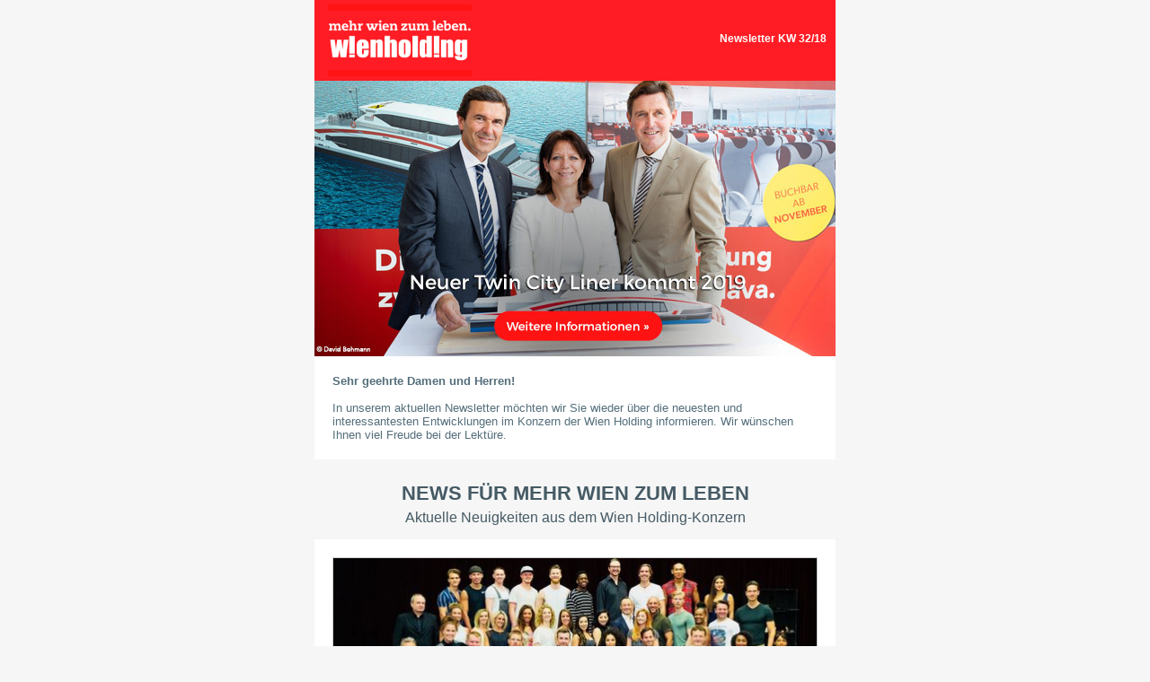

--- FILE ---
content_type: text/html;charset=UTF-8
request_url: https://www.wienholding.at/nl/30F8E0D2-9FE0-C860-091F26FCCABEC6E7
body_size: 3423
content:

<html><head>
<meta name="robots" content="noindex, nofollow">
<meta name="googlebot" content="noindex, nofollow">
<meta http-equiv="Content-Type" content="text/html; charset=utf-8"><meta name="format-detection" content="telephone=no">
<meta name="viewport" content="width=device-width, initial-scale=1, maximum-scale=1, user-scalable=no">
<title>Wien Holding Newsletter KW 32/2018</title>
<style type="text/css">
img { height:auto; max-height:auto; max-width:100%; }
table { border:none; border-spacing:0!important; max-width:580px!important; }
td { border-spacing:0px; cellpadding:0px;  }
tr { border-spacing:0px; cellpadding:0px; }
@media only screen and (max-width:480px) {
	.tableWrapper { height:auto !important; width:320px !important; }
	.tableWrapperLeft td, .tableWrapperRight td { text-align:left !important; width:100% !important; }
}
</style>
</head>
<body style="background-color:#f6f6f6; color:#546e7a; font-family:Arial,Helvetica,sans-serif; font-size:13px; margin:0; padding:0;" topmargin="0" bottommargin="0">
<!-- Header -->
<table width="580" align="center" border="0" cellpadding="0" cellspacing="0" class="tableWrapper" style="background-color:#FF1C24;"><tr><td>
	<table border="0" cellpadding="0" cellspacing="0" align="left" class="tableWrapperLeft"><tr>
		<td style="padding:5px 10px 5px 15px;"><a href="https://www.wienholding.at?utm_source=newsletter" target="_blank" title="Wien Holding Webseite öffnen"><img src="https://www.wienholding.at/assets/images/logo-wien-holding-rot.png" alt="Wien Holding" border="0" width="160" height="80" style="z-index:1;"></a></td>
	</tr></table>
	<table align="right" border="0" cellpadding="0" cellspacing="0" class="tableWrapperRight"><tr>
		<td style="color:#fff; font-family:Arial,Helvetica,sans-serif; font-size:12px; height:100%; padding:36px 10px 10px 0; text-align:right; vertical-align:middle; white-space:nowrap;"><strong>Newsletter KW 32/18</strong></td>
	</tr></table>
</td></tr></table>
<table width="580" align="center" border="0" cellpadding="0" cellspacing="0" class="tableWrapper" style="background-color:#fff;"><tr>
	<td>
		<a href="https://www.wienholding.at/Mediaroom/News/Wien-Holding-Neuer-Twin-City-Liner-kommt-2019 ?utm_source=Newsletter" target="_blank"><img src="https://www.wienholding.at/nl/assets/images/twin-city-liner-neu-2019.jpg" alt="Neuer Twin City Liner kommt 2019" width="580" height="307" style="height:auto;width:100%;"></a> 
	</td>
</tr><tr>
	<td style="font-family:Arial,Helvetica,sans-serif; font-size:13px; padding:20px;">
	
		<strong>Sehr geehrte Damen und Herren!</strong><br /><br />
	In unserem aktuellen Newsletter möchten wir Sie wieder über die neuesten und interessantesten Entwicklungen im Konzern der Wien Holding informieren. Wir wünschen Ihnen viel Freude bei der Lektüre.
	</td>
</tr></table>


	<table width="580" align="center" border="0" cellpadding="0" cellspacing="0" class="tableWrapper"><tr>
		<td align="center" style="color:#455a64; font-family:Arial,Helvetica,sans-serif; font-size:16px; padding:25px 10px 15px; text-align:center;">
			<div style="font-size:22px; margin-bottom:5px;"><strong>NEWS FÜR MEHR WIEN ZUM LEBEN</strong></div>
			Aktuelle Neuigkeiten aus dem Wien Holding-Konzern
		</td>
	</tr></table>
	<table width="580" align="center" border="0" cellpadding="0" cellspacing="0" class="tableWrapper" style="background-color:#fff;"><tr>
		<td style="padding:20px;"><table border="0" cellpadding="0" cellspacing="0">
			
				<tr>
					<td style="border:1px solid #ccc; color:#37474f; font-family:Arial,Helvetica,sans-serif; font-size:13px;"><table border="0" cellpadding="0" cellspacing="0">
						<tr><td><a href="https://www.wienholding.at/Mediaroom/News/Bodyguard-Das-Musical-Die-Proben-haben-begonnen" target="_blank"><img src="https://crm.wienholding.at/assets/uploads/News39903.jpg" alt="" border="0" width="540" height="190" style="height:auto;width:100%;"></a></td></tr>
						<tr><td style="color:#37474f; font-family:Arial,Helvetica,sans-serif; font-size:13px; padding:13px;">
							<h1 style="color:#ff1313; font-size:16px; margin:0;"><a href="https://www.wienholding.at/Mediaroom/News/Bodyguard-Das-Musical-Die-Proben-haben-begonnen" target="_blank" style="color:#ff1313; font-size:16px; text-decoration:none;">Bodyguard – Das Musical: Die Proben haben begonnen</a></h1>
							<div style="margin-bottom:13px;"><strong></strong></div>
							<div style="margin-bottom:13px;">In knapp sieben Wochen feiert das Musical Bodyguard, das auf einem der größten Kinoblockbuster aller Zeiten basiert, am 27. September im Ronacher der VBW, einem Unternehmen der Wien Holding, Österreich-Premiere. Nun haben sich die DarstellerInnen für die erste Probe getroffen.</div>
							<a href="https://www.wienholding.at/Mediaroom/News/Bodyguard-Das-Musical-Die-Proben-haben-begonnen" target="_blank" style="color:#546e7a; text-decoration:none; white-space:nowrap;">Mehr dazu &gt;</a> &nbsp; <span style="color:#888888;">|</span> &nbsp; <a href="https://www.wienholding.at/Mediaroom.Videos/1804261026" target="_blank" style="color:#546e7a; text-decoration:none; white-space:nowrap;">Videobericht öffnen &gt;</a>
						</td></tr>
					</table></td>
				</tr>
				<tr><td height="20">&nbsp;</td></tr> 
				<tr>
					<td style="border:1px solid #ccc; color:#37474f; font-family:Arial,Helvetica,sans-serif; font-size:13px;"><table border="0" cellpadding="0" cellspacing="0">
						<tr><td><a href="https://www.wienholding.at/Mediaroom/News/Stille-Nacht-nur-noch-bis-19-August" target="_blank"><img src="https://crm.wienholding.at/assets/uploads/News39824.jpg" alt="" border="0" width="540" height="190" style="height:auto;width:100%;"></a></td></tr>
						<tr><td style="color:#37474f; font-family:Arial,Helvetica,sans-serif; font-size:13px; padding:13px;">
							<h1 style="color:#ff1313; font-size:16px; margin:0;"><a href="https://www.wienholding.at/Mediaroom/News/Stille-Nacht-nur-noch-bis-19-August" target="_blank" style="color:#ff1313; font-size:16px; text-decoration:none;">"Stille Nacht" nur noch bis 19. August</a></h1>
							<div style="margin-bottom:13px;"><strong></strong></div>
							<div style="margin-bottom:13px;">Nur noch bis Mitte August haben BesucherInnen die Möglichkeit, die sommerliche Weihnachtsposse auf der Franzensburg im Schlosspark Laxenburg - an dem auch die Wien Holding beteiligt ist - zu genießen. Fans von feinem Humor sollten sich die Veranstaltung nicht entgehen lassen und schnell noch Tickets bei Wien-Ticket sichern!</div>
							<a href="https://www.wienholding.at/Mediaroom/News/Stille-Nacht-nur-noch-bis-19-August" target="_blank" style="color:#546e7a; text-decoration:none; white-space:nowrap;">Mehr dazu &gt;</a>
						</td></tr>
					</table></td>
				</tr>
				<tr><td height="20">&nbsp;</td></tr> 
				<tr>
					<td style="border:1px solid #ccc; color:#37474f; font-family:Arial,Helvetica,sans-serif; font-size:13px;"><table border="0" cellpadding="0" cellspacing="0">
						<tr><td><a href="https://www.wienholding.at/Mediaroom/News/Hafen-Open-Air-2018" target="_blank"><img src="https://crm.wienholding.at/assets/uploads/News39835.jpg" alt="" border="0" width="540" height="190" style="height:auto;width:100%;"></a></td></tr>
						<tr><td style="color:#37474f; font-family:Arial,Helvetica,sans-serif; font-size:13px; padding:13px;">
							<h1 style="color:#ff1313; font-size:16px; margin:0;"><a href="https://www.wienholding.at/Mediaroom/News/Hafen-Open-Air-2018" target="_blank" style="color:#ff1313; font-size:16px; text-decoration:none;">Hafen Open Air 2018</a></h1>
							<div style="margin-bottom:13px;"><strong></strong></div>
							<div style="margin-bottom:13px;">Der Hafen Wien, ein Unternehmen der Wien Holding, wird von 17. bis 18. August wieder zur Open Air-Arena: Zahlreiche Stars - wie Rainhard Fendrich, Wir 4, Melvee und Luke Andrews - eine traumhafte Location, kulinarische Genüsse, Kinderbetreuung und nicht zuletzt: Austro-Pop vom Feinsten.</div>
							<a href="https://www.wienholding.at/Mediaroom/News/Hafen-Open-Air-2018" target="_blank" style="color:#546e7a; text-decoration:none; white-space:nowrap;">Mehr dazu &gt;</a>
						</td></tr>
					</table></td>
				</tr>
				<tr><td height="20">&nbsp;</td></tr> 
				<tr>
					<td style="border:1px solid #ccc; color:#37474f; font-family:Arial,Helvetica,sans-serif; font-size:13px;"><table border="0" cellpadding="0" cellspacing="0">
						<tr><td><a href="https://www.wienholding.at/Mediaroom/News/Den-Sommer-auf-der-Donau-geniessen" target="_blank"><img src="https://crm.wienholding.at/assets/uploads/News39818.jpg" alt="" border="0" width="540" height="190" style="height:auto;width:100%;"></a></td></tr>
						<tr><td style="color:#37474f; font-family:Arial,Helvetica,sans-serif; font-size:13px; padding:13px;">
							<h1 style="color:#ff1313; font-size:16px; margin:0;"><a href="https://www.wienholding.at/Mediaroom/News/Den-Sommer-auf-der-Donau-geniessen" target="_blank" style="color:#ff1313; font-size:16px; text-decoration:none;">Den Sommer auf der Donau genießen</a></h1>
							<div style="margin-bottom:13px;"><strong></strong></div>
							<div style="margin-bottom:13px;">Afterwork Sommerbarbecue, Tribute to Udo Jürgens oder eine Hawaiianische Nacht: Mit einem dichten Kalender an spannenden Themenfahrten bietet die DDSG Blue Danube, an der auch die Wien Holding beteiligt ist, ihren PassagierInnen im August Entspannung und Sommerfreude am Wasser.</div>
							<a href="https://www.wienholding.at/Mediaroom/News/Den-Sommer-auf-der-Donau-geniessen" target="_blank" style="color:#546e7a; text-decoration:none; white-space:nowrap;">Mehr dazu &gt;</a> &nbsp; <span style="color:#888888;">|</span> &nbsp; <a href="https://www.wienholding.at/Mediaroom.Videos/1807231017" target="_blank" style="color:#546e7a; text-decoration:none; white-space:nowrap;">Videobericht öffnen &gt;</a>
						</td></tr>
					</table></td>
				</tr>
				<tr><td height="20">&nbsp;</td></tr> 
				<tr>
					<td style="border:1px solid #ccc; color:#37474f; font-family:Arial,Helvetica,sans-serif; font-size:13px;"><table border="0" cellpadding="0" cellspacing="0">
						<tr><td><a href="https://www.wienholding.at/Mediaroom/News/Therme-Wien-Fitness-Sommerkarte" target="_blank"><img src="https://crm.wienholding.at/assets/uploads/News39866.jpg" alt="" border="0" width="540" height="190" style="height:auto;width:100%;"></a></td></tr>
						<tr><td style="color:#37474f; font-family:Arial,Helvetica,sans-serif; font-size:13px; padding:13px;">
							<h1 style="color:#ff1313; font-size:16px; margin:0;"><a href="https://www.wienholding.at/Mediaroom/News/Therme-Wien-Fitness-Sommerkarte" target="_blank" style="color:#ff1313; font-size:16px; text-decoration:none;">Therme Wien Fitness Sommerkarte</a></h1>
							<div style="margin-bottom:13px;"><strong></strong></div>
							<div style="margin-bottom:13px;">Besonders günstig und flexibel kann man mit der Sommerkarte der Therme Wien Fitness in der Therme Wien, an der auch die Wien Holding beteiligt ist, einen bewegten Sommer starten! Das Angebot gilt noch bis 31. August.</div>
							<a href="https://www.wienholding.at/Mediaroom/News/Therme-Wien-Fitness-Sommerkarte" target="_blank" style="color:#546e7a; text-decoration:none; white-space:nowrap;">Mehr dazu &gt;</a>
						</td></tr>
					</table></td>
				</tr>
				
		</table></td>
	</tr></table>
	<table align="center" border="0" cellpadding="0" cellspacing="0"><tr><td height="30">&nbsp;</td></tr></table>
	
	<table width="580" align="center" border="0" cellpadding="0" cellspacing="0" class="tableWrapper" style="background-color:#fff;"><tr>
		<td><a href="https://www.wienholding.at/Karriere?utm_source=newsletter" target="_blank" title="Karrierebereich der Wien Holding öffnen"><img src="https://www.wienholding.at/nl/assets/images/Karriere.jpg" alt="Karriere" width="580" height="280" style="height:auto;width:100%;"></a></td>
	</tr></table>
	<table align="center" border="0" cellpadding="0" cellspacing="0"><tr><td height="30">&nbsp;</td></tr></table>


<!-- Buttons -->
<table width="580" align="center" border="0" cellpadding="0" cellspacing="0" class="tableWrapper"><tr><td>
	<table border="0" cellpadding="0" cellspacing="0" align="left" class="tableWrapperLeft"><tr>
		<td style="padding-bottom:15px; text-align:center !important;"><a href="https://www.wienholding.at/fuerWien?utm_source=newsletter" target="_blank" title="Wien Holding Magazin öffnen"><img src="https://www.wienholding.at/nl/assets/images/button-fuerWien.png" alt="Wien Holding Magazin" border="0" width="218" height="135" style="height:auto; max-width:218px; width:100%; z-index:1;"></a></td>
	</tr></table>
	<table align="right" border="0" cellpadding="0" cellspacing="0" class="tableWrapperRight"><tr>
		<td style="text-align:center !important;"><a href="https://www.wienholding.tv?utm_source=newsletter" target="_blank" title="wienholding.tv öffnen"><img src="https://www.wienholding.at/nl/assets/images/button-wienholding-tv.png" alt="wienholding.tv" border="0" width="218" height="135" style="height:auto; max-width:218px; width:100%; z-index:1;"></a></td>
	</tr></table>
</td></tr></table>
<table align="center" border="0" cellpadding="0" cellspacing="0"><tr><td height="15">&nbsp;</td></tr></table>
<!-- Footer Info -->
<table width="580" align="center" border="0" cellpadding="0" cellspacing="0" class="tableWrapper" style="background-color:#ca0d0d;"><tr>
	<td style="padding-top:10px;">
		<p style="text-align:center;"><a href="https://www.wienholding.at?utm_source=newsletter" target="_blank" title="Wien Holding Webseite öffnen"><img src="https://www.wienholding.at/assets/images/logo-wien-holding-zusatz-weiss.png" border="0" width="202" height="90" style="z-index:1;"></a></p>
	</td>
</tr><tr>
	<td style="padding:16px 0 20px;"><table align="center" border="0" cellpadding="0" cellspacing="0" class="tableWrapper"><tr><td>
		<td style="color:#fff; font-family:Arial,Helvetica,sans-serif; font-size:12px; padding-right:15px; text-align:right; vertical-align:top; width:48%;">
			<div style="margin-bottom:6px;">Wien Holding GmbH</div>
			<div style="margin-bottom:6px;">Universitätsstraße 11</div>
			<div style="margin-bottom:6px;">1010 Wien</div>
		</td>
		<td style="font-family:Arial,Helvetica,sans-serif; font-size:12px; padding-left:15px; width:52%;">
			<table border="0" cellpadding="0" cellspacing="0" style="margin-bottom:6px;"><tr>
				<td><img src="https://www.wienholding.at/nl/assets/images/icon-phone.png" alt="Telefon" width="16" height="16"></td>
				<td style="color:#fff; font-family:Arial,Helvetica,sans-serif; font-size:12px; vertical-align:middle;">&nbsp;+43 1 408 25 69 - 0</td>
			</tr></table>
			<table border="0" cellpadding="0" cellspacing="0" style="margin-bottom:12px;"><tr>
				<td><a href="mailto:newsletter@wienholding.at" style="color:#fff; text-decoration:none;"><img src="https://www.wienholding.at/nl/assets/images/icon-mail.png" alt="E-Mail" width="16" height="16"></a></td>
				<td style="color:#fff; font-family:Arial,Helvetica,sans-serif; font-size:12px; vertical-align:middle;"><a href="mailto:newsletter@wienholding.at" style="color:#fff; text-decoration:none;">&nbsp;newsletter@wienholding.at</a></td>
			</tr></table>
			<a href="https://www.facebook.com/WienHolding" target="_blank" title="Wien Holding auf Facebook"><img src="https://www.wienholding.at/nl/assets/images/icon-facebook.png" alt="Facebook" width="26" height="26"></a> &nbsp;
			<a href="https://www.linkedin.com/company/wien-holding-gmbh/" target="_blank" title="Wien Holding auf LinkedIn"><img src="https://www.wienholding.at/nl/assets/images/icon-linkedin.png" alt="Twitter" width="26" height="26"></a> &nbsp;
			<a href="https://www.instagram.com/wien_holding/" target="_blank" title="Wien Holding auf Instagram"><img src="https://www.wienholding.at/nl/assets/images/icon-instagram.png" alt="Instagram" width="26" height="26"></a> &nbsp;
			<a href="https://www.tiktok.com/@wienholding/" target="_blank" title="Wien Holding auf TikTok"><img src="https://www.wienholding.at/nl/assets/images/icon-tiktok.png" alt="TikTok" width="26" height="26"></a>
		</td>
	</td></tr></table></td>
</tr></table>
<!-- Footer -->
<table width="580" align="center" border="0" cellpadding="0" cellspacing="0" class="tableWrapper" style="background-color:#ff1313;"><tr>
	<td align="left" style="color:#fff; font-family:Arial,Helvetica,sans-serif; font-size:11px; padding:10px 5px 10px 15px;">2026 Wien Holding GmbH</td>
	<td align="right" style="color:#fff; font-family:Arial,Helvetica,sans-serif; font-size:11px; padding:10px 15px 10px 5px;">
		<a href="https://www.wienholding.at/Impressum" target="_blank" style="color:#fff; text-decoration:none;">Impressum</a>
		&nbsp;|&nbsp;
		<a href="https://www.wienholding.at/Newsletter" target="_blank" style="color:#fff; text-decoration:none;">Abmelden</a>
	</td>
</tr></table>
</body>
</html>

